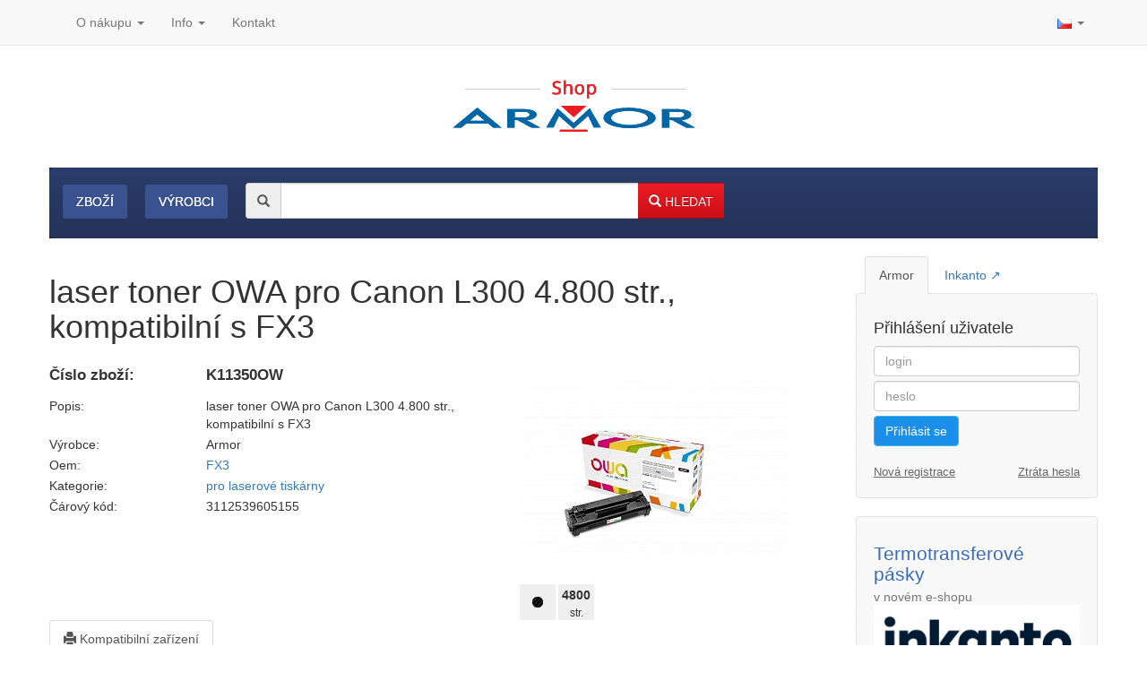

--- FILE ---
content_type: text/html; charset=UTF-8
request_url: https://www.armorshop.cz/laser-toner-pro-canon-l300-K11350OW
body_size: 6686
content:
<!DOCTYPE html PUBLIC "-//W3C//DTD XHTML 1.0 Strict//EN" "http://www.w3.org/TR/xhtml1/DTD/xhtml1-strict.dtd">
<html xmlns="http://www.w3.org/1999/xhtml" xmlns="http://www.w3.org/1999/html"
      xml:lang="en" lang="en" >
<head>
    <meta http-equiv="Content-Type" content="text/html; charset=utf-8"/>
    <meta http-equiv="Cache-control" content="private"/>
    <meta http-equiv="X-UA-Compatible" content="IE=edge"/>
    <meta http-equiv="Content-language" content="cs"/>
    <meta name="language" content="cs"/>
    <meta name="google-site-verification" content="RVR7XSdNDSyJRKQtE9oY-6QRjt4tWZ7Wn1NivuFSM3Y"/>
    <meta name="author" content="PolyWeb.cz, 2012-2026"/>
    <meta name="keywords" content="tonery, náplně, kompatibilní náplně, tisk"/>
    <meta name="description" content="Evropský výrobce alternativních náplní"/>
    <meta name="robots" content="all,follow"/>
    <meta name="viewport" content="width=device-width, initial-scale=1, viewport-fit=cover">
                <link rel="shortcut icon" href="/favicon.ico" type="image/x-icon"/>
        <title>Armorshop.cz: laser toner OWA pro Canon L300 4.800 str., kompatibilní s FX3</title>

    <script type="text/javascript" src="/js/jquery-3.2.1.min.js?3.0.1"></script>
    <script type="text/javascript" src="/js/typeahead.bundle.js?3.0.1"></script>
    <link rel="stylesheet" type="text/css" href="/bootstrap-3.3.7/css/bootstrap.min.css?3.0.1"
          media="all"/>
    <script type="text/javascript" src="/bootstrap-3.3.7/js/bootstrap.min.js?3.0.1"></script>
    <script type="text/javascript" src="/js/nprogress/nprogress.js?3.0.1"></script>
    <script type="text/javascript" src="/js/bootstrap-datetimepicker.min.js?3.0.1"></script>
    <script type="text/javascript" src="/js/js.js?3.0.1"></script>
    <link rel="stylesheet" type="text/css" href="/js/nprogress/nprogress.css?3.0.1"
          media="all"/>
    <link rel="stylesheet" type="text/css" href="/css/bootstrap-datetimepicker.min.css?3.0.1"
          media="all"/>
    <link rel="stylesheet" type="text/css" href="/css/css.css?3.0.1" media="all, screen"/>
            <link rel="stylesheet" type="text/css" href="/css//css.css?3.0.1" media="all, screen"/>
        <link rel="stylesheet" type="text/css" href="/css/print.css?3.0.1" media="print"/>

</head>
<body id="" class="theme_">
<div class="allx">
    <div class="all">
                <nav class="navbar navbar-default navbar-fixed-top">
    <div class="container">
        <!-- Brand and toggle get grouped for better mobile display -->
        <div class="navbar-header">
            <button
                    type="button"
                    class="navbar-toggle collapsed"
                    data-toggle="collapse"
                    data-target="#bs-example-navbar-collapse-1"
                    aria-expanded="false"
                    aria-controls="navbar">
                <span class=""><em class="glyphicon glyphicon-menu-hamburger"></em> Navigace</span>
                <span class="glyphicon glyphicon-bar"></span>
                <span class="glyphicon glyphicon-bar"></span>
                <span class="glyphicon glyphicon-bar"></span>
            </button>
            <button href="#" class="navbar-toggle" id="tooglebok" data-text="Skrýt menu"><em class="glyphicon glyphicon-user"></em> <span>Zobrazit menu</span></button>        </div>

        <div class="collapse navbar-collapse" id="bs-example-navbar-collapse-1">
            <ul class="nav navbar-nav">
                <li class="dropdown">
                    <a href="#" class="dropdown-toggle" data-toggle="dropdown" role="button" aria-haspopup="true"
                       aria-expanded="false">O nákupu <b class="caret"></b></a>
                    <ul class="dropdown-menu">
                        <li>
                            <a href="/podminky/">Obchodní podmínky</a>
                        </li>
                        <li>
                            <a href="/zaruky/">Záruky</a>
                        </li>
                        <li>
                            <a href="/reklamace/">Reklamace</a>
                        </li>
                        <li><a href="/partneri/">Obchodní zastoupení</a></li>
                    </ul>
                </li>
                <li class="dropdown">
                    <a href="#" class="dropdown-toggle" data-toggle="dropdown" role="button" aria-haspopup="true"
                       aria-expanded="false">Info <b class="caret"></b></a>
                    <ul class="dropdown-menu">
                        <li><a href="http://www.armor.cz/">Armor s.r.o. <em class="glyphicon glyphicon-globe"></em></a>
                        </li>
                        <li><a href="http://more-possibilities.cz/">MORE possibilities <em
                                        class="glyphicon glyphicon-globe"></em></a></li>
                        <li>
                            <a href="https://www.facebook.com/ARMORsro?ref=ts&fref=ts">Sledujte nás na Facebooku                                <em class="glyphicon glyphicon-globe"></em></a></li>
                    </ul>
                </li>
                <li><a href="/kontakt/">Kontakt</a>
                </li>
            </ul>
            <ul class="nav navbar-nav navbar-right">
                                
                                <li class="dropdown">
                    <a class="dropdown-toggle" data-toggle="dropdown" role="button" aria-haspopup="true"
                       aria-expanded="false" href="#"><img alt="" src="/css/cz.png"/> <b class="caret"></b></a>
                    <ul class="dropdown-menu">
                        <li class="active"><a href="/?vyrobek=K11350OW&mena=cz"><img alt="" src="/css/cz.png"/> Czech</a></li>
                                                <li><a href="/sk/?vyrobek=K11350OW&mena=cz"><img alt="" src="/css/sk.png"/> Slovak</a></li>
                        <li><a href="/en/?vyrobek=K11350OW&mena=cz"><img alt="" src="/css/en.png"/> English</a></li>
                        <li><a href="/de/?vyrobek=K11350OW&mena=cz"><img alt="" src="/css/de.png"/> Deutsh</a></li>
                    </ul>
                </li>
            </ul>
        </div><!-- /.navbar-collapse -->
    </div><!-- /.container-fluid -->
</nav>

        <div class="container container-hlavni">
                            <div class="row-fluid  no-print">
                    <div class="hlavicka">
                        <a href="/" id="logo"></a>
                    </div>
                </div>
            
            
                            <div class="clerfix"></div>
                <div class="clearfix"></div>
<div class="navbar navbar-inverse no-print main_nav">
    <div class="navbar-inner">
                <div class="container-fluid">
            <div class="row">
                <div class="col-xs-12 col-md-9">
                                                                        <ul class="nav nav-pills pull-left nav-button" style="margin-top: 5px;">
                                <li class=" active otevri"><a href="/">Zboží</a></li>
                                <li class="">
                                    <a href="/vyrobci/">Výrobci</a>
                                </li>
                            </ul>
                                                <form class="navbar-form pull-left form-search" method="get" action="/search.php">
                            <input value="cs" type="hidden" name="lang" id="jazyk2"/>
                            <div class="form-group input-group naseptavac_obal">
                                <span class="input-group-addon  hidden-xs"><em class="glyphicon glyphicon-search"></em></span>
                                <input class="naseptavac2 form-control"
                                        autocomplete="off" value="" name="q"
                                       type="text"/>
                                                                <span class="input-group-btn">
                                    <button type="submit" class="input-group-addon btn btn-primary btn-addon"><em
                                                class="glyphicon glyphicon-search "></em> HLEDAT</button>
                                </span>
                            </div>
                        </form>
                                                        </div>
                                    <div class="col-xs-12 col-md-3">
                                            </div>
                            </div>
        </div><!--/.nav-collapse -->
                <div class="clearfix"></div>
    </div>
    <div class="clearfix"></div>
</div>                <div class="clerfix"></div>

                
                <div class="obsah-hl">
                                        <div class="row-fluid primary-row">

                        <div class="col-xs-12 col-md-9 relative print-fuel">

<div class="well well2 skryt">
    <div class="row-fluid">
        <div class="col-xs-12 col-md-12">
            <div class="row-fluid">
                <div class="col-xs-2 col-md-2"><img src="/css/tisk.png" class="pull-right img-responsive" alt=""/></div>
                <div class="col-xs-10 col-md-10">
                    <div class="row-fluid">
                        <div class="col-xs-12 col-md-12"><h3>Náplně</h3></div>
                    </div>
                    <div class="row-fluid"><div class="col-xs-12 col-md-6"><a href="/laserove-tiskarny/">pro laserové tiskárny</a></div>
<div class="col-xs-12 col-md-6"><a href="/jehlickove-tiskarny/">pro jehličkové tiskárny</a></div>
</div><div class="row-fluid"><div class="col-xs-12 col-md-6"><a href="/inkoustove-tiskarny/">pro inkoustové tiskárny</a></div>
<div class="col-xs-12 col-md-6"><a href="/kopirovaci-stroje/">pro kopírovací stroje</a></div>
</div>                </div>
            </div>
        </div>
        <div class="col-xs-12 col-md-12">
            <div class="row-fluid">
                <div class="col-xs-2 col-md-2"><img src="/css/ostatni.png" class="pull-right img-responsive" alt=""/>
                </div>
                <div class="col-xs-10 col-md-10">
                    <div class="row-fluid">
                        <div class="col-xs-12 col-md-12"><h3>Ostatní</h3></div>
                    </div>
                    <div class="row-fluid"><div class="col-xs-12 col-md-6"><a href="/label-tape/">Label tape</a></div>
<div class="col-xs-12 col-md-6"><a href="/papiry-folie/">Papíry a fólie</a></div>
</div><div class="row-fluid"><div class="col-xs-12 col-md-6"><a href="/filamenty-3dw/">Filamenty 3DW</a></div>
<div class="col-xs-12 col-md-6"><a href="/pasky/">Pásky</a></div>
</div><div class="row-fluid"><div class="col-xs-12 col-md-6"><a href="/samolepici-stitky/">Samolepící štítky</a></div>
<div class="col-xs-12 col-md-6"><a href="/cistici-prostredky/">Čisticí prostředky</a></div>
</div><div class="row-fluid"><div class="col-xs-12 col-md-6"><a href="/textilni-stuhy/">Textilní stuhy</a></div>
<div class="col-xs-12 col-md-6"><a href="/barvici-valecky/">Kazety pro reg. pokladny a bar.válečky</a></div>
</div><div class="row-fluid"><div class="col-xs-12 col-md-6"><a href="/ostatni/">Ostatní</a></div>
</div>                </div>
            </div>
        </div>
        <div class="clearfix"></div>
    </div>
</div><div id="hledani" class="hledani"></div><div class="vyrobek_obal">
    <h1>laser toner OWA pro Canon L300 4.800 str., kompatibilní s FX3</h1><div class="row"><div class="col-sm-7 clear-fluid"><div class="row bigger"><div class="col-xs-4">Číslo zboží:</div><div class="col-xs-8">K11350OW</div></div><div class="row"><div class="col-xs-4">Popis:</div><div class="col-xs-8">laser toner OWA pro Canon L300 4.800 str., kompatibilní s FX3</div></div><div class="row"><div class="col-xs-4">Výrobce:</div><div class="col-xs-8">Armor</div></div><div class="row"><div class="col-xs-4">Oem:</div><div class="col-xs-8"><a href="/?q=FX3">FX3</a></div></div><div class="row"><div class="col-xs-4">Kategorie:</div><div class="col-xs-8"><a href="/laserove-tiskarny/">pro laserové tiskárny</a></div></div><div class="row"><div class="col-xs-4">Čárový kód:</div><div class="col-xs-8">3112539605155</div></div><div class='row'></div><div class="clearfix"></div></form></div><div class="col-sm-5"><img src="/img/pr/K11350OW.jpg" alt="" class="img-responsive" /><div class="clear-fix"></div><div class="boxik boxik_black" title="barva: černá"></div><div class="boxik" title="počet listů"><strong>4800</strong>str.</div></div></div><div class="clearfix"></div><div class="producttabs no-print">
                            <div class="tabbable">
                                <ul class="nav nav-tabs"><li class="active"><a href="#vyr2" data-toggle="tab"><em class="glyphicon glyphicon-print"></em> Kompatibilní zařízení</a></li></ul>
                                <div class="tab-content"><div class="tab-pane active" id="vyr2"><div class="row"><div class="col-xs-4"><a href="/?q=CANON-CFX+L+3500+IF">CANON-CFX L 3500 IF</a></div><div class="col-xs-4"><a href="/?q=CANON-CFX+L+4000">CANON-CFX L 4000</a></div><div class="col-xs-4"><a href="/?q=CANON-CFX+L+4500+IF">CANON-CFX L 4500 IF</a></div></div><div class="row"><div class="col-xs-4"><a href="/?q=CANON-FAX+L+200">CANON-FAX L 200</a></div><div class="col-xs-4"><a href="/?q=CANON-FAX+L+220">CANON-FAX L 220</a></div><div class="col-xs-4"><a href="/?q=CANON-FAX+L+240">CANON-FAX L 240</a></div></div><div class="row"><div class="col-xs-4"><a href="/?q=CANON-FAX+L+250">CANON-FAX L 250</a></div><div class="col-xs-4"><a href="/?q=CANON-FAX+L+260+I">CANON-FAX L 260 I</a></div><div class="col-xs-4"><a href="/?q=CANON-FAX+L+280">CANON-FAX L 280</a></div></div><div class="row"><div class="col-xs-4"><a href="/?q=CANON-FAX+L+290">CANON-FAX L 290</a></div><div class="col-xs-4"><a href="/?q=CANON-FAX+L+300">CANON-FAX L 300</a></div><div class="col-xs-4"><a href="/?q=CANON-FAX+L+350">CANON-FAX L 350</a></div></div><div class="row"><div class="col-xs-4"><a href="/?q=CANON-FAX+L+3500+IF">CANON-FAX L 3500 IF</a></div><div class="col-xs-4"><a href="/?q=CANON-FAX+L+360">CANON-FAX L 360</a></div><div class="col-xs-4"><a href="/?q=CANON-FAX+L+4000">CANON-FAX L 4000</a></div></div><div class="row"><div class="col-xs-4"><a href="/?q=CANON-FAX+L+4500+IF">CANON-FAX L 4500 IF</a></div><div class="col-xs-4"><a href="/?q=CANON-FAX+L+60">CANON-FAX L 60</a></div><div class="col-xs-4"><a href="/?q=CANON-FAX+L+90">CANON-FAX L 90</a></div></div><div class="row"><div class="col-xs-4"><a href="/?q=CANON-FAX+L+95">CANON-FAX L 95</a></div><div class="col-xs-4"><a href="/?q=CANON-FAX+L+95+IN">CANON-FAX L 95 IN</a></div><div class="col-xs-4"><a href="/?q=CANON-FAXPHONE+L+75">CANON-FAXPHONE L 75</a></div></div><div class="row"><div class="col-xs-4"><a href="/?q=CANON-FAXPHONE+L+80">CANON-FAXPHONE L 80</a></div><div class="col-xs-4"><a href="/?q=CANON-Fax+L+295">CANON-Fax L 295</a></div><div class="col-xs-4"><a href="/?q=CANON-IMAGECLASS+1100">CANON-IMAGECLASS 1100</a></div></div><div class="row"><div class="col-xs-4"><a href="/?q=CANON-LASER+CLASS+1060+P">CANON-LASER CLASS 1060 P</a></div><div class="col-xs-4"><a href="/?q=CANON-LASER+CLASS+2050">CANON-LASER CLASS 2050</a></div><div class="col-xs-4"><a href="/?q=CANON-LASER+CLASS+2050+P">CANON-LASER CLASS 2050 P</a></div></div><div class="row"><div class="col-xs-4"><a href="/?q=CANON-LASER+CLASS+2060">CANON-LASER CLASS 2060</a></div><div class="col-xs-4"><a href="/?q=CANON-LASER+CLASS+2060+P">CANON-LASER CLASS 2060 P</a></div><div class="col-xs-4"><a href="/?q=CANON-LASER+CLASS+4000">CANON-LASER CLASS 4000</a></div></div><div class="row"><div class="col-xs-4"><a href="/?q=CANON-LASER+CLASS+4500">CANON-LASER CLASS 4500</a></div><div class="col-xs-4"><a href="/?q=CANON-LASER+CLASS+6000">CANON-LASER CLASS 6000</a></div><div class="col-xs-4"><a href="/?q=CANON-MULTIPASS+L+60">CANON-MULTIPASS L 60</a></div></div><div class="row"><div class="col-xs-4"><a href="/?q=CANON-MULTIPASS+L+6000">CANON-MULTIPASS L 6000</a></div><div class="col-xs-4"><a href="/?q=CANON-MULTIPASS+L+90">CANON-MULTIPASS L 90</a></div><div class="col-xs-4"><a href="/?q=EGT-AGORIS+5104">EGT-AGORIS 5104</a></div></div><div class="row"><div class="col-xs-4"><a href="/?q=EGT-AGORIS+6102">EGT-AGORIS 6102</a></div><div class="col-xs-4"><a href="/?q=TELEKOM-T-FAX+374+L">TELEKOM-T-FAX 374 L</a></div><div class="col-xs-4"><a href="/?q=TELEKOM-T-FAX+382+L">TELEKOM-T-FAX 382 L</a></div></div><div class="row"><div class="col-xs-4"><a href="/?q=TELEKOM-T-FAX+8300">TELEKOM-T-FAX 8300</a></div><div class="col-xs-4"><a href="/?q=TELEKOM-T-FAX+8400">TELEKOM-T-FAX 8400</a></div><div class="col-xs-4"><a href="/?q=TELEKOM-T-FAX+8401">TELEKOM-T-FAX 8401</a></div></div><div class="row"><div class="col-xs-4"><a href="/?q=TELEKOM-T-FAX+8500">TELEKOM-T-FAX 8500</a></div><div class="col-xs-4"><a href="/?q=TELEKOM-T-FAX+8600">TELEKOM-T-FAX 8600</a></div><div class="col-xs-4"><a href="/?q=TELEKOM-T-FAX+8601">TELEKOM-T-FAX 8601</a></div></div></div></div></div></div></div></div><div class="col-xs-12 col-md-3 bocni no-print">
            <div class="row">
        <div class="col-xs-12 col-sm-6 col-md-12">
                            <div style="padding: 0 10px 0 10px; margin: 0 0 -1px 0">
                    <ul class="nav nav-tabs">
                        <li class="active">
                            <a href="/" style="background: #f5f5f5 url(/css/dlazdice.png) top left repeat;">Armor</a>
                        </li>
                        <li><a href="https://inkanto.armorshop.cz/" title="Termotransferové pásky a textilní stuhy">Inkanto
                                ↗</a>
                        </li>
                    </ul>
                </div>
                        <div class="well sidebar-nav">
                <div class="row-fluid">
                                                                    <form class="form-signin" method="post" action="/prihl">
<h4>Přihlášení uživatele</h4><input type="text" class="form-control" name="login" placeholder="login"/>
<input type="password" class="form-control" name="password" placeholder="heslo"/>
<button class="btn btn-info btn-large pull-left" type="submit">Přihlásit se</button>
<div class="clearfix"></div>
<br/>
<a href="/nova-registrace/"
   class="smallreg pull-left">Nová registrace</a>
<a href="/ztrata-hesla/"
   class="smallreg pull-right">Ztráta hesla</a>
</form>                                        <div class="clearfix"></div>
                </div>
            </div>
        </div>


        <div class="col-xs-12 col-sm-6 col-md-12">
            <div class="well sidebar-nav">
                <a href="https://inkanto.armorshop.cz/">
                    <h3>
                        Termotransferové pásky<br/>
                        <small>v novém e-shopu</small>
                    </h3>
                    <img src="https://inkanto.armorshop.cz/css/inkanto-logo.png" class="img-responsive"/>
                </a>
            </div>
        </div>


        <div class="col-xs-12 col-sm-6 col-md-12">

            <h3>Potřebujete poradit?</h3>
            <div class="well well4">
                <div class="row-fluid">
                    Zavolejte nám<br/>
                    <strong>386 101 045</strong>
                    <div class="clearfix"></div>
                </div>
                <div class="clearfix"></div>
            </div>
        </div>
    </div>

    <a href="/contact-me" style="display: block" class="well well4">
        <div class="row-fluid">
            Napište nám<br/>
            <strong>Online formulář</strong><br/>

            <div class="clearfix"></div>
        </div>
        <div class="clearfix"></div>
    </a>

    </div>                        <div class="clearfix"></div>
                    </div>
                    <div class="clearfix"></div>
                </div>

                                <hr class="no-print dolni-hr"/>

                <div class="clearfix"></div>
<div class="well no-print">
    <div class="row-fluid footercms">
        <div class="col-xs-6 col-md-3">
            <h3>Vše o nákupu</h3><p><a href="/podminky/">Obchodn&iacute; podm&iacute;nky</a><br />
<a href="\">Možnosti přepravy</a><br />
<a href="/zaruky/">Z&aacute;ruky</a><br />
<a href="/reklamace/">Reklamace</a><br />
<a href="/partneri/">Zastoupen&iacute;</a><br />
<a href="/recyklpoplatky/">Recyklačn&iacute; poplatky</a></p>
        </div>
        <div class="col-xs-6 col-md-3">
            <h3>O nás</h3><p><a href="/armorsro/">Armor s.r.o.</a><br />
<a href="http://more-possibilities.cz/">MORE</a><br />
<a href="https://www.facebook.com/ARMORsro">Sledujte n&aacute;s na Facebooku</a><br />
&nbsp;</p>
        </div>
        <div class="col-xs-6 col-md-3">
            <h3>Užitečné</h3><p><a href="https://armorshop.cz/certifikaty">Certifik&aacute;ty</a><br />
<a href="https://armorshop.cz/patentfree">Patent free</a><br />
<a href="https://owa-armor.cz/proc-owa/ekologicke-reseni/" target="_blank">Ekologie</a><br />
<a href="https://armorshop.cz/faq">F.A.Q.</a><br />
<a href="https://armorshop.cz/piktogramy">Piktogramy</a><br />
<a href="/ZPETNYODBER/" target="_blank">Zpětn&yacute; odběr</a></p>

<p>&nbsp;</p>
        </div>
        <div class="col-xs-6 col-md-3">
            <h3>Rychlý kontakt</h3>
            <p><em class="glyphicon glyphicon-user"></em> +420 386 101 045</p>
            <p><em class="glyphicon glyphicon-envelope"></em> <a href="mailto:armor@armor.cz">armor@armor.cz</a></p>
            <p><em class="glyphicon glyphicon-globe"></em> <a href="http://www.armor.cz/index.php?page=ar_kontakt"
                                                              onclick="window.open(this.href);return false;">http://armor.cz</a>
            </p>
        </div>
    </div>
    <div class="clearfix"></div>
</div>

<div class="footer no-print">
    <p>provozuje &copy; <a href="http://www.armor.cz/">ARMOR s.r.o.</a> 2008
        - 2026, vyrobil <a
                href="http://www.polyweb.cz/">polyweb.cz</a></p>
</div>


            </div>
        </div>
    </div>
    <input type="hidden" id="hlang" value=""/>
    


    <script type="text/javascript">
function triggerOptedInScriptsFunctionality() {
 };

function triggerOptedInScriptsAnalytical() {
      var scriptAnalytical0 = document.createElement("script");
      scriptAnalytical0.type = 'text/javascript';
      scriptAnalytical0.innerHTML = "(function (i, s, o, g, r, a, m) {\n                i['GoogleAnalyticsObject'] = r\n                i[r] = i[r] || function () {\n                    (i[r].q = i[r].q || []).push(arguments)\n                }, i[r].l = 1 * new Date()\n                a = s.createElement(o),\n                    m = s.getElementsByTagName(o)[0]\n                a.async = 1\n                a.src = g\n                m.parentNode.insertBefore(a, m)\n            })(window, document, 'script', '\/\/www.google-analytics.com\/analytics.js', 'ga')\n\n            ga('create', 'UA-31956474-3', 'armorshop.cz')\n            ga('send', 'pageview')"
      document.body.appendChild(scriptAnalytical0);

      var scriptAnalytical0 = document.createElement("script");
      scriptAnalytical0.type = 'text/javascript';
      scriptAnalytical0.innerHTML = "(function (w, d, s, l, i) {\n                w[l] = w[l] || []\n                w[l].push({\n                    'gtm.start':\n                        new Date().getTime(), event: 'gtm.js'\n                })\n                var f = d.getElementsByTagName(s)[0],\n                    j = d.createElement(s), dl = l != 'dataLayer' ? '&l=' + l : ''\n                j.async = true\n                j.src =\n                    '\/\/www.googletagmanager.com\/gtm.js?id=' + i + dl\n                f.parentNode.insertBefore(j, f)\n            })(window, document, 'script', 'dataLayer', 'GTM-N5JJN7')"
      document.body.appendChild(scriptAnalytical0);

      var scriptAnalytical0 = document.createElement("script");
      scriptAnalytical0.type = 'text/javascript';
      scriptAnalytical0.innerHTML = "(function (w, d, s, l, i) {\n                w[l] = w[l] || []\n                w[l].push({\n                    'gtm.start':\n                        new Date().getTime(), event: 'gtm.js'\n                })\n                var f = d.getElementsByTagName(s)[0],\n                    j = d.createElement(s), dl = l != 'dataLayer' ? '&l=' + l : ''\n                j.async = true\n                j.src =\n                    '\/\/www.googletagmanager.com\/gtm.js?id=' + i + dl\n                f.parentNode.insertBefore(j, f)\n            })(window, document, 'script', 'dataLayer', 'GTM-5LWMPX')"
      document.body.appendChild(scriptAnalytical0);

      var scriptAnalytical0 = document.createElement("script");
      scriptAnalytical0.type = 'text/javascript';
      scriptAnalytical0.innerHTML = "var leady_track_key = 'GdkDN4Kbj34Hrdvd'\n        var leady_track_server = document.location.protocol + '\/\/t.leady.cz\/';\n        (function () {\n            var l = document.createElement('script')\n            l.type = 'text\/javascript'\n            l.async = true\n            l.src = leady_track_server + leady_track_key + '\/L.js'\n            var s = document.getElementsByTagName('script')[0]\n            s.parentNode.insertBefore(l, s)\n        })()"
      document.body.appendChild(scriptAnalytical0);

      var scriptAnalytical0 = document.createElement("script");
      scriptAnalytical0.type = 'text/javascript';
      scriptAnalytical0.innerHTML = "var google_conversion_id = 952910659\n            var google_custom_params = window.google_tag_params\n            var google_remarketing_only = true"
      document.body.appendChild(scriptAnalytical0);

      var scriptAnalytical0 = document.createElement("script");
      scriptAnalytical0.type = 'text/javascript';
      scriptAnalytical0.setAttribute('src', 'https://www.googleadservices.com/pagead/conversion.js');
      document.body.appendChild(scriptAnalytical0);

 };

function triggerOptedInScriptsAds() {
      var scriptAds0 = document.createElement("script");
      scriptAds0.type = 'text/javascript';
      scriptAds0.innerHTML = "var seznam_retargeting_id = 26574"
      document.body.appendChild(scriptAds0);

      var scriptAds0 = document.createElement("script");
      scriptAds0.type = 'text/javascript';
      scriptAds0.setAttribute('src', 'https://c.imedia.cz/js/retargeting.js');
      document.body.appendChild(scriptAds0);

 };


function getCookie(name) {
    var match = document.cookie.match(RegExp('(?:^|;\\s*)' + name + '=([^;]*)'));
    return match ? match[1] : null;
}

if (getCookie('optinAcceptFunctionality') === '1') {
    triggerOptedInScriptsFunctionality();
};

if (getCookie('optinAcceptAnalytical') === '1') {
    triggerOptedInScriptsAnalytical();
};

if (getCookie('optinAcceptAds') === '1') {
    triggerOptedInScriptsAds();
};
</script>
<span id="optinConfig" 
            data-header="" 
            data-file="/optin/optin.pdf" 
            data-text="" 
            data-ads="napoveda.sklik.cz/cileni/retargeting/" data-analytical="google conversion, leady.cz, tagmanager.google.com" data-functionality="" data-more-header="/js/optin.pdf"></span><script src="/js/optin.js" async></script></body>
</html>


--- FILE ---
content_type: text/css
request_url: https://www.armorshop.cz/css/css.css?3.0.1
body_size: 5992
content:
body {
  padding-top: 50px;
  padding-bottom: 50px;
  background: transparent;
}
body.logged {
  background: transparent url('./line.png') center 50px no-repeat;
}
body#frame {
  padding-top: 0;
  padding-bottom: 0;
  background: #fff;
}
.label-important {
  color: red;
}
.pasmo_group {
  width: 95%;
  margin-left: 0 !important;
  margin-right: 0 !important;
}
/* body { padding-top: 40px; padding-bottom: 40px; background: transparent url('./v1.jpg') top left no-repeat; } */
/* vanoce */
html {
  background: #fff url('./line.png') center bottom no-repeat;
}
html#frames {
  background: #fff;
  padding: 10px;
}
.logo {
  height: 25px;
  width: 159px;
  margin: -6px -10px -2px 0;
}
.navbar .brand {
  padding: 10px 0 10px 20px;
  margin: 0;
}
.footer {
  text-align: right;
}
.cena {
  color: #3a87ad;
  font-weight: bold;
  font-size: 150%;
  display: inline-block;
}
.cena_small {
  font-size: 85%;
  border: 1px dotted #ccc;
  background: #ffe;
  padding: 5px;
}
.big {
  font-size: 150%;
}
form {
  margin: 0 0 0;
}
/*.container { min-width: 979px; }*/
.form-above-listing-box {
  margin-left: 15px;
  float: left;
}
.form-above-listing {
  min-width: 50px;
  max-width: 100px;
}
.strong {
  font-weight: bold;
}
.text-small {
  font-size: 93%;
}
.checkboxlabel {
  overflow: hidden;
}
.checkboxlabel input {
  padding: 0;
  margin: 0 5px 10px 0;
  float: left;
}
input.input-margin-bottom {
  margin-bottom: 3px;
}
.nakupni-kosik a {
  color: #fff;
  font-weight: bold;
}
.nakupni-kosik a .cena_text {
  font-size: 117.5%;
}
.vyrobek .col-xs-12 a {
  color: #666;
  font-weight: bold;
  display: inline-block;
}
.vyrobek .input-small {
  width: 50px;
  border: 1px solid #ddd;
  border-radius: 5px;
  background: #fff;
  color: #333;
  padding: 7px;
  font-size: 13px;
  text-align: center;
}
.vyrobek p {
  margin: 0;
}
.vyrobek .cena {
  color: #c90f18;
  font-weight: bold;
  font-size: 150%;
}
.vyrobek .row {
  padding-bottom: 5px;
  clear: both;
}
.vyrobek .s_dph {
  font-size: 85%;
  color: #888;
  font-weight: normal;
  display: block;
  margin: 0 0 2px 0;
}
.vyrobek .s_dph .cena_dph {
  font-size: 100%;
  display: inline;
  color: #888;
  font-weight: normal;
}
.vyrobek .s_dph .cena {
  color: #888;
  font-weight: normal;
  font-size: 100%;
}
.vyrobek .vyrobek_line_1 {
  overflow-wrap: break-word;
  word-wrap: break-word;
}
.input-prepend .add-on {
  top: 1px;
  padding: 7.5px;
  margin-right: -9px;
  border-top-left-radius: 5px;
  border-bottom-left-radius: 5px;
  position: relative;
  background-color: #eeeeee;
  border: 1px solid #ccc;
  font-size: 15px;
}
.input-prepend button[type="submit"] {
  margin-left: -4px;
  margin-top: -2px;
  border-bottom-left-radius: 0;
  border-top-left-radius: 0;
}
@media (max-width: 768px) {
  .vyrobek_small2 {
    padding: 8px 0;
  }
}
.vyrobek_small2 .cena {
  color: #000;
  font-weight: bold;
  font-size: 100%;
  text-align: right;
  display: block;
}
@media (max-width: 768px) {
  .vyrobek_small2 .cena {
    text-align: right;
  }
}
.vyrobek_small2:hover {
  background: #eee;
}
.clear-fluid .row,
.clear-fluid .row-fluid {
  clear: both;
  padding-top: 3px;
}
.clear-fluid form {
  margin-top: 5px;
}
.form-inline .form-control.small-form {
  width: 60px;
}
.count-input {
  border: 1px solid #eee;
}
.boxik {
  background: #efefef;
  width: 40px;
  height: 40px;
  float: left;
  margin: 3px 3px 0 0;
  text-align: center;
  line-height: 16px;
  font-size: 12px;
}
.boxik strong {
  display: block;
  line-height: 24px;
  font-size: 14px;
}
.boxik strong.small {
  font-size: 85%;
}
.boxik.boxik_black {
  background: #efefef url('/css/box/black.png') center center no-repeat;
}
.boxik.boxik_purple {
  background: #efefef url('/css/box/purple.png') center center no-repeat;
}
.boxik.boxik_cyan {
  background: #efefef url('/css/box/cyan.png') center center no-repeat;
}
.boxik.boxik_magenta {
  background: #efefef url('/css/box/magenta.png') center center no-repeat;
}
.boxik.boxik_yellow {
  background: #efefef url('/css/box/yellow.png') center center no-repeat;
}
.boxik.boxik_blackred {
  background: #efefef url('/css/box/blackred.png') center center no-repeat;
}
.boxik.boxik_color {
  background: #efefef url('/css/box/color.png') center center no-repeat;
}
.boxik.boxik_3barvy {
  background: #efefef url('/css/box/3barvy.png') center center no-repeat;
}
.boxik.boxik_red {
  background: #efefef url('/css/box/red.png') center center no-repeat;
}
.boxik.boxik_blue {
  background: #efefef url('/css/box/blue.png') center center no-repeat;
}
.boxik.boxik_print_bw {
  background: #dddddd url('/css/box/printBW.png') center center no-repeat;
}
.boxik.boxik_print_by {
  background: #dddddd url('/css/box/printBY.png') center center no-repeat;
}
.boxik.boxik_print_wy {
  background: #dddddd url('/css/box/printWY.png') center center no-repeat;
}
.boxik.boxik_print_bt {
  background: #dddddd url('/css/box/printBT.png') center center no-repeat;
}
.boxik.boxik_print_wb {
  background: #dddddd url('/css/box/printWB.png') center center no-repeat;
}
.boxik.boxik_print_wt {
  background: #dddddd url('/css/box/printWT.png') center center no-repeat;
}
.boxik_pikto {
  line-height: 40px;
}
.boxik_pikto img {
  max-width: 32px;
  max-height: 32px;
}
.vyrobek_cena .s_dph {
  font-size: 85%;
  color: #888;
  font-weight: normal;
  display: block;
  margin: 0 0 2px 0;
}
.vyrobek_cena .s_dph .cena_dph {
  font-size: 100%;
  display: inline;
  color: #888;
  font-weight: normal;
}
.vyrobek_cena .s_dph .cena_dph .cena {
  color: #888;
  font-weight: normal;
  font-size: 100%;
}
.nav li a {
  clear: both;
}
.navbar .brand {
  font-size: 100%;
}
.navbar .nav > li > a.brand {
  color: #0066a6;
}
a.smallreg {
  font-size: 93%;
  color: #666;
  text-decoration: underline;
}
.seznam .row-fluid [class*="span"] {
  min-height: 1px;
}
.black a {
  color: #000;
}
.btn-info {
  background-color: #1b90ea;
}
.btn-info:hover,
.btn-info:focus,
.btn-info:active,
.btn-info.active,
.btn-info.disabled,
.btn-info[disabled] {
  background-color: #1b90ea;
}
.hlavicka {
  background: transparent;
  height: 137px;
  margin-top: 0;
}
#logo {
  background: transparent;
  height: 110px;
  width: 100%;
  display: block;
}
.relative {
  position: relative;
}
#clona {
  position: absolute;
  width: 100%;
  min-height: 52px;
  top: -18px;
  left: 0;
  background: rgba(0, 0, 0, 0.5);
  z-index: 998;
  box-shadow: 0 0 10px #888;
  border-radius: 5px;
}
#clona:before {
  content: '';
  display: inline-block;
  border-left: 15px solid transparent;
  border-right: 15px solid transparent;
  border-bottom: 15px solid #ccc;
  position: absolute;
  top: -15px;
  right: 550px;
}
#clona2 {
  min-height: 50px;
  background: #fff;
  z-index: 999;
  margin: 1px;
  overflow: auto;
  border-radius: 5px;
}
#clona2:before {
  content: '';
  display: inline-block;
  border-left: 15px solid transparent;
  border-right: 15px solid transparent;
  border-bottom: 15px solid #ffffff;
  position: absolute;
  top: -14px;
  right: 550px;
}
#clona3 {
  padding: 10px 25px;
}
#clona3 hr {
  margin: 3px 0;
}
.tri {
  margin: 0;
  padding: 0;
  list-style: square;
}
.tri li {
  width: 254px;
  float: left;
  list-style: square;
  margin: 0 0 2px 20px;
  padding: 0;
}
.tri li.li_clear {
  clear: both;
}
.tri_small li {
  width: 240px;
}
.nav {
  margin-bottom: 0;
}
.tab-content {
  background: #fff;
  border: 1px solid #ddd;
  padding: 15px;
  border-top: 0 none;
}
.nahled_vyrobku {
  display: block;
  text-align: center;
  float: left;
  width: 100%;
  height: 150px;
}
.nahled_vyrobku img {
  max-height: 150px;
  margin: 0 auto;
  text-align: center;
}
@media (max-width: 991px) {
  .footercms .col-xs-6:nth-child(2n+1) {
    clear: both;
  }
}
.primary-row {
  margin-left: -15px;
  margin-right: -15px;
}
@media (min-width: 1200px) {
  .primary-row .col-lg-4:nth-child(3n+1),
  .primary-row .col-md-6:nth-child(3n+1) {
    clear: both;
  }
}
@media (min-width: 992px) and (max-width: 1199px) {
  .primary-row .col-md-6:nth-child(2n+1) {
    clear: both;
  }
}
@media (max-width: 991px) {
  .primary-row .col-xs-6:nth-child(2n+1) {
    clear: both;
  }
}
@media (max-width: 800px) {
  .primary-row {
    margin-left: 0;
    margin-right: 0;
  }
}
@media (min-width: 992px) and (max-width: 1020px) {
  .primary-row {
    margin-left: 0;
    margin-right: 0;
  }
}
@media (max-width: 992px) {
  .primary-row .bocni {
    position: relative;
    max-height: 0;
    overflow: hidden;
  }
  .primary-row > .relative {
    position: relative;
    height: auto;
    overflow: hidden;
  }
}
@media (max-width: 992px) {
  .primary-row.show-bok .bocni {
    position: relative;
    max-height: 1500px;
    overflow: hidden;
    transition: linear all 0.5s;
  }
  .primary-row.show-bok > .relative {
    position: relative;
    height: 0;
    overflow: hidden;
  }
}
.bok-button {
  display: none;
}
@media (max-width: 991px) {
  .bok-button {
    display: block;
  }
}
.thumbnail_1 {
  border: 1px solid #aaaaaa;
  padding: 20px 0;
}
.thumbnail_0 {
  padding: 20px 0;
}
.thumbnail_ods {
  margin-bottom: 10px;
}
.navbar-inverse {
  border-radius: 0;
  border: none;
}
.navbar-inverse .navbar-inner {
  background-color: #273761;
  padding: 14px 0;
  border-radius: 5px;
  border: 0 none;
}
.navbar-inverse .navbar-inner .navbar-form {
  margin-top: 3px;
  padding-left: 0;
}
.navbar-inverse .navbar-inner .navbar-form .input-prepend .add-on {
  top: 2px;
}
.navbar-inverse .navbar-inner .navbar-form .naseptavac_obal {
  margin-left: 0;
}
.navbar-inverse .navbar-inner .navbar-form .naseptavac_obal .naseptavac2 {
  width: 400px;
  height: 40px;
}
.navbar-inverse .nav li {
  padding: 0;
  margin: 0 20px 0 0;
}
.navbar-inverse .nav li a {
  text-transform: uppercase;
  color: #fff;
  background: #3a528f;
  border: 0 none;
  border-radius: 8px;
  text-shadow: 0 0 0;
  outline: none;
  padding: 9px 15px !important;
}
.navbar-inverse .nav li a:focus,
.navbar-inverse .nav li a:hover {
  background: #3a528f;
}
.navbar-inverse .nav li a.active {
  border: 0 none;
  outline: none;
}
.navbar-inverse .navbar-inner {
  background-color: #273761;
  background-image: -moz-linear-gradient(top, #2a3c69, #243359);
  background-image: -webkit-gradient(linear, 0 0, 0 100%, from(#2a3c69), to(#243359));
  background-image: -webkit-linear-gradient(top, #2a3c69, #243359);
  background-image: -o-linear-gradient(top, #2a3c69, #243359);
  background-image: linear-gradient(to bottom, #2a3c69, #243359);
  background-repeat: repeat-x;
  filter: progid:DXImageTransform.Microsoft.gradient(startColorstr='#ff2a3c69', endColorstr='#ff243359', GradientType=0);
  border-color: #252525;
}
.navbar-inverse .nav .active > a,
.navbar-inverse .nav .active > a:hover,
.navbar-inverse .nav .active > a:focus {
  background: #fff;
  color: #273761;
  -webkit-box-shadow: 0 0 0;
  box-shadow: 0 0 0;
  border-radius: 8px;
}
.navbar-demo,
.navbar-demo .navbar-inner {
  background: #ddd;
  color: #000;
}
.navbar-demo .nav > li > a,
.navbar-demo .navbar-inner .nav > li > a {
  background: #ddd;
  color: #000;
}
.sidebar-nav .tab-content-posuv #tab1 ul.nav li a {
  padding: 3px 10px;
}
.carousel-indicators {
  bottom: -5px;
  top: auto;
  left: unset;
  position: absolute;
  z-index: 99;
  right: 5px;
  width: auto;
}
.carousel-indicators li {
  width: 12px;
  height: 12px;
  border-radius: 0;
  border: 1px solid #ccc;
  background: #eee;
  cursor: pointer;
  transition: 0.5s all linear;
}
.carousel-indicators li.active {
  background: #3a528f;
  border: 1px solid #3a528f;
  border-radius: 3px;
  width: 15px;
  height: 15px;
}
.nakupni-kosik {
  padding: 14px 14px 0 0;
  color: #fff;
}
.input-block {
  width: auto;
  display: block;
}
.control-label,
.control-group {
  padding-bottom: 0;
  margin-bottom: 0;
  min-height: 1px;
}
.control-label {
  padding-top: 5px;
}
.no-margin-left {
  margin-left: 0 !important;
}
.well {
  background: #f5f5f5 url('./dlazdice.png') top left repeat;
  box-shadow: 0 0 0;
  text-align: left;
}
.well.well4 {
  background: #ddd url('./callCenter.jpg') bottom left no-repeat;
  height: 125px;
  text-align: right;
  line-height: 200%;
  padding-top: 30px;
  color: #188ae0;
}
.well.well4 strong {
  font-size: 150%;
}
.well2 {
  background: #fff;
  padding: 10px;
  position: relative;
}
.well2:after {
  position: absolute;
  top: -30px;
  left: 20px;
  z-index: 8;
  content: '';
  border-left: 30px solid transparent;
  border-right: 30px solid transparent;
  border-bottom: 30px solid #ccc;
}
.well2:before {
  position: absolute;
  top: -29px;
  left: 20px;
  z-index: 9;
  content: '';
  border-left: 30px solid transparent;
  border-right: 30px solid transparent;
  border-bottom: 30px solid #fff;
}
.well2 h3 {
  margin: 0;
  padding: 0;
  border: 0 none;
  color: #3a528f;
  font-size: 123.5%;
}
.well2 .col-md-6 {
  padding-top: 0;
  padding-bottom: 0;
  margin-bottom: 0;
  margin-top: 0;
  min-height: 0;
}
.well2 .col-md-6 a {
  display: block;
  padding: 3px 5px;
  color: #666;
  border-radius: 5px;
  margin: 0 5px 2px -5px;
}
.well2 .col-md-6 a:hover,
.well2 .col-md-6 a.active {
  background: #eee;
}
.well3 a {
  color: #666;
  text-decoration: none;
}
.well5 {
  background: #f1f0f8 url('./discount.jpg') top left no-repeat;
}
.well5 a {
  height: 90px;
  text-align: left;
  font-size: 107.5%;
  padding-left: 130px;
  line-height: 90px;
  color: #188ae0;
  display: block;
}
.cara_pred {
  background: transparent url('./svisla.png') top left repeat-y;
}
.bocni h3 {
  font-size: 150%;
  margin: 10px 0 0 0;
  padding: 0;
  color: #366bbd;
}
.bocni textarea.input-block-level {
  max-width: 100%;
  height: 90px;
}
.nav-list > .active > a,
.nav-list > .active > a:hover {
  background-color: #c90f18;
  color: white;
}
.btn-primary {
  color: #ffffff;
  text-shadow: 0 -1px 0 rgba(0, 0, 0, 0.25);
  background-color: #c90f18;
  background-image: -moz-linear-gradient(top, #ed1c24, #c90f18);
  background-image: -webkit-gradient(linear, 0 0, 0 100%, from(#ed1c24), to(#c90f18));
  background-image: -webkit-linear-gradient(top, #ed1c24, #c90f18);
  background-image: -o-linear-gradient(top, #ed1c24, #c90f18);
  background-image: linear-gradient(to bottom, #ed1c24, #c90f18);
  background-repeat: repeat-x;
  border-color: #c90f18 #c90f18 #002a80;
  border-color: rgba(0, 0, 0, 0.1) rgba(0, 0, 0, 0.1) rgba(0, 0, 0, 0.25);
  *background-color: #c90f18;
}
.btn-primary:hover,
.btn-primary:active,
.btn-primary.active,
.btn-primary.disabled,
.btn-primary[disabled] {
  color: #ffffff;
  background-color: #c90f18;
}
.btn-primary em.glyphicon-shopping-cart {
  color: #ffffff;
}
.form-faq,
.form-signin {
  margin-bottom: 10px;
}
.form-faq input,
.form-signin input,
.form-faq textarea,
.form-signin textarea {
  margin-bottom: 5px;
}
.form-faq textarea,
.form-signin textarea {
  min-height: 150px;
}
.uzkk {
  width: 100px;
}
#myCarousel {
  border-radius: 10px;
  position: relative;
}
.container-hlavni {
  padding-left: 0;
  padding-right: 0;
}
#filterform input[type="radio"] {
  margin-top: -10px;
  position: relative;
  top: 15px !important;
}
.btn-addon {
  height: 40px;
  width: auto;
}
#filterform #dutinka_jedna,
#filterform #dutinka_pul,
#filterform #skladem {
  margin-top: -10px;
  position: relative;
  top: 16px !important;
}
.form-actions input,
.form-actions select {
  top: 0 !important;
}
.form-actions input input,
.form-actions select input,
.form-actions input select,
.form-actions select select {
  height: 40px;
  display: inline-block;
}
.carousel-inner {
  max-height: 175px;
}
.carousel-inner .item {
  border-radius: 10px;
}
.carousel-inner .item .item > img,
.carousel-inner .item a > img {
  border-radius: 10px;
}
.carousel-inner .active {
  border-radius: 10px;
}
.carousel-control {
  padding-top: 9%;
}
.label-important {
  color: red;
}
.star {
  display: inline-block;
  width: 10px;
  height: 10px;
  margin: 0 3px 0 0;
  background: transparent url('./star.png') top left no-repeat;
}
body .all {
  background: transparent;
}
body.theme_owa.logged {
  text-align: left;
}
body.theme_owa.logged .all {
  background: transparent url('/css/owa2.png') center 22px no-repeat;
}
@media (max-width: 992px) {
  body.theme_owa.logged .all {
    background: transparent;
  }
}
@media (min-width: 1200px) {
  body.theme_owa.logged .all {
    background: transparent url('/css/owa.png') center 22px no-repeat;
  }
}
/* .allx { background: transparent url('./v2a.png') center top repeat-y; } */
/* vanoce */
@media (max-width: 768px) {
  .navbar-brand {
    display: none;
  }
  .input-prepend .add-on {
    display: none;
  }
  .input-prepend .naseptavac2,
  .input-prepend button[type="submit"] {
    margin-left: 10px;
  }
}
@media (max-width: 979px) {
  body {
    padding-top: 0;
  }
  body .hlavicka {
    border-top: 50px solid #fff;
    height: 172px !important;
  }
  body .all {
    background: #fff;
  }
  body.theme_owa.logged .hlavicka {
    background: #fff url('./small-logo.png') top center no-repeat;
  }
  body#ttr .hlavicka {
    background: transparent;
  }
}
@media (max-width: 1200px) {
  .naseptavac2 {
    width: 330px;
  }
  .well5 a {
    line-height: 45px;
  }
  #pocet {
    width: 50px;
  }
  .tri_small li {
    width: 195px;
  }
  /* .allx { background: transparent url('./v2sa.png') center top repeat-y; }  */
  /* vanoce */
}
@media (max-width: 599px) {
  .navbar-inverse .navbar-inner .navbar-form .naseptavac_obal .naseptavac2 {
    width: 200px;
  }
}
@media (min-width: 600px) AND (max-width: 1199px) {
  .navbar-inverse .navbar-inner .navbar-form .naseptavac_obal .naseptavac2 {
    width: 330px;
  }
}
.accordion-toggle .row-fluid [class*="span"] {
  min-height: 0;
}
.notransition,
.notransition * {
  transition: none !important;
}
.bok-banner {
  margin-bottom: 15px;
  display: inline-block;
}
span.required {
  color: #f83b24;
  padding: 0 2px 5px 3px;
  font-weight: bold;
}
.dolni-margin {
  margin-bottom: -25px;
}
.text-bold {
  font-weight: bold;
}
.control-label {
  padding-top: 2px;
}
table tr.uzky td {
  padding: 1px 5px;
}
table thead th.text-right {
  text-align: right;
}
.pagination-large ul li {
  float: left;
  list-style-type: none;
  padding: 5px 4px;
}
.prepinac_vypisu {
  background: #fff;
  background: rgba(255, 255, 255, 0.8);
  border-radius: 5px;
  padding: 5px 8px;
  border: 1px solid #ccc;
  margin: -10px 0 -20px 0;
}
#logo,
#logo_sk,
#logo_de,
#logo_en {
  height: 135px;
  width: 298px;
  display: block;
  margin: 0 auto;
  background: transparent url('/css/logo-clear.png') center 20px no-repeat;
}
#ttr .allx {
  background: #fff url('prech.png') top left repeat-x;
}
#ttr .all {
  background: transparent url('/css/ttr.jpg?2') center -15px no-repeat;
}
#ttr #logo,
#ttr #logo_sk,
#ttr #logo_de,
#ttr #logo_en {
  background: transparent url('./logo-ttr.png?2') top left no-repeat;
  height: 110px;
  width: 298px;
  display: block;
}
body.theme_owa.logged #logo,
body.theme_owa.logged #logo_sk,
body.theme_owa.logged #logo_de,
body.theme_owa.logged #logo_en {
  margin: 0;
  background: transparent;
}
.text-grey {
  color: #666;
}
.vyrobek p.horni-margin {
  margin-top: 3px;
  clear: both;
}
.bigger {
  font-size: 123.5%;
  font-weight: bold;
  line-height: 250%;
}
.bigger2 {
  font-size: 123.5%;
  font-weight: bold;
  line-height: 140%;
}
.vyrobek_small .nahled_vyrobku {
  height: 75px;
}
.vyrobek_small .nahled_vyrobku img {
  max-height: 75px;
}
.bwhite {
  background: #fff;
}
#echo {
  background: rgba(0, 0, 0, 0.5);
  width: 100%;
  height: 100%;
  position: fixed;
  top: 0;
  left: 0;
}
#echo .container_echo {
  margin-top: 60px;
  z-index: 9999999;
}
#echo .container_echo .pokladna-info {
  box-shadow: 0 0 10px #000;
}
.vyrobek_small2 .span1,
.vyrobek_small2 .span2,
.vyrobek_small2 .span3,
.vyrobek_small2 .span4,
.vyrobek_small2 .span5,
.vyrobek_small2 .span6 {
  white-space: nowrap;
  overflow: hidden;
}
.vyrobek_small2 .input-small {
  margin-bottom: 0;
}
.vyrobek_small2 a {
  color: #333;
}
.cara-dole {
  border-bottom: 1px solid #eee;
  margin-bottom: 5px;
  text-align: left;
  font-size: 85%;
}
.cara-dole .span1,
.cara-dole .span2,
.cara-dole .span5 {
  white-space: nowrap;
  overflow: hidden;
}
.cara-dole [class*="span"] {
  min-height: 1px;
}
.form-actions {
  padding: 5px 20px 20px 5px;
  margin-top: 20px;
  margin-bottom: 20px;
  background-color: #f5f5f5;
  border-top: 1px solid #e5e5e5;
}
fieldset.default {
  border: 1px solid orange;
  padding: 5px;
  font-size: 85%;
  margin: 0 0 5px 0;
  border-radius: 5px;
  background: #ffe;
}
fieldset.default legend {
  display: inline-block;
  width: auto;
  font-size: 12px;
  font-weight: normal;
  color: #0066a6;
  padding: 5px;
  border: 1px solid orange;
  margin: 0;
  line-height: 100%;
  background: #ffe;
  border-radius: 5px;
}
.plusdph {
  display: inline-block;
}
#frameo {
  width: 729px;
}
#frame #clona {
  width: auto;
  top: 48px;
}
.nav-success {
  color: #468847;
  background-color: #dff0d8;
  border-color: #d6e9c6;
}
li.nav-success a:hover {
  color: #000;
  background-color: #dff0d8;
  border-color: #d6e9c6;
}
.ttr-menu {
  font-weight: bold;
}
.vyrobek_big {
  background: #fff;
}
.label-left small {
  display: none;
}
.form-horizontal .label-left {
  text-align: left;
  display: block;
  width: 100%;
}
.pozn {
  border-bottom: 1px dashed #888;
}
.action-file {
  line-height: 50px;
}
.action-file h2 {
  margin-top: 0;
}
.action-file .alert {
  white-space: nowrap;
}
.nav-pills li {
  margin-bottom: -3px;
}
.nav-pills li a {
  border-radius: 0;
  border: 1px solid #ccc;
}
.nav-pills li a em {
  color: #444;
}
.nav-pills li a:first-child {
  border-top-left-radius: 3px;
  border-top-right-radius: 3px;
}
.nav-pills li a:last-child {
  border-bottom-left-radius: 3px;
  border-bottom-right-radius: 3px;
}
.nav-pills li.active a {
  border-radius: 0;
  background: #188ae0;
  color: #fff;
}
label input,
label select {
  font-weight: normal;
}
@media (max-width: 550px) {
  #items_content > div > .col-xs-6 {
    width: 100%;
  }
}
@media (max-width: 992px) {
  .nav-button {
    display: none;
  }
}
@media (max-width: 768px) {
  .nav-button {
    display: none;
  }
  .navbar-form {
    float: none !important;
    padding: 5px;
    margin: 0;
    border: 0;
    box-shadow: none;
  }
  .naseptavac2 {
    width: 100% !important;
  }
  #clona {
    top: 0;
  }
}
.through {
  text-decoration: line-through;
  color: #666;
  font-size: 75%;
  display: inline-block;
  padding-bottom: 3px;
}
.input-group {
  white-space: nowrap;
}
.btn-group {
  display: flex;
}
/*# sourceMappingURL=css.css.map */